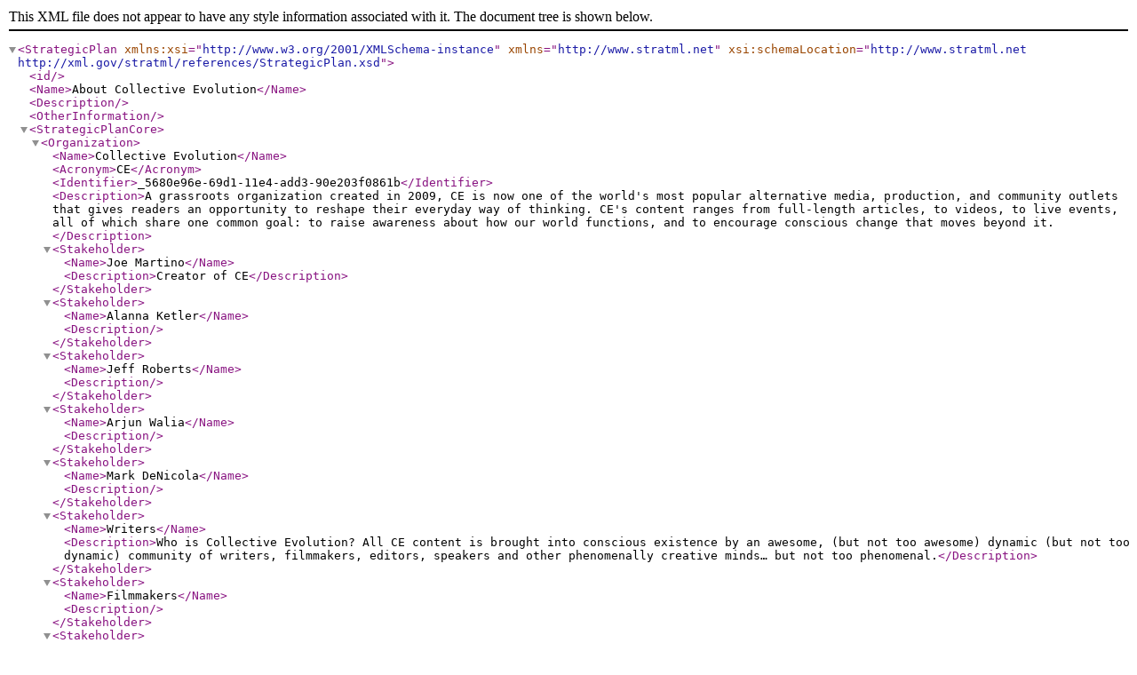

--- FILE ---
content_type: application/xml
request_url: https://stratml.us/carmel/CE4.xml
body_size: 1138
content:
<?xml version="1.0" encoding="UTF-8"?>
<StrategicPlan xsi:schemaLocation="http://www.stratml.net  http://xml.gov/stratml/references/StrategicPlan.xsd" xmlns:xsi="http://www.w3.org/2001/XMLSchema-instance" xmlns="http://www.stratml.net"><id/><Name>About Collective Evolution</Name><Description/><OtherInformation/><StrategicPlanCore><Organization><Name>Collective Evolution</Name><Acronym>CE</Acronym><Identifier>_5680e96e-69d1-11e4-add3-90e203f0861b</Identifier><Description>A grassroots organization created in 2009, CE is now one of the world's most popular alternative media, production, and community outlets that gives readers an opportunity to reshape their everyday way of thinking. CE's content ranges from full-length articles, to videos, to live events, all of which share one common goal: to raise awareness about how our world functions, and to encourage conscious change that moves beyond it.</Description><Stakeholder><Name>Joe Martino</Name><Description>Creator of CE</Description></Stakeholder><Stakeholder><Name>Alanna Ketler</Name><Description/></Stakeholder><Stakeholder><Name>Jeff Roberts</Name><Description/></Stakeholder><Stakeholder><Name>Arjun Walia</Name><Description/></Stakeholder><Stakeholder><Name>Mark DeNicola</Name><Description/></Stakeholder><Stakeholder><Name>Writers</Name><Description>Who is Collective Evolution?

All CE content is brought into conscious existence by an awesome, (but not too awesome) dynamic (but not too dynamic) community of writers, filmmakers, editors, speakers and other phenomenally creative minds… but not too phenomenal.</Description></Stakeholder><Stakeholder><Name>Filmmakers</Name><Description/></Stakeholder><Stakeholder><Name>Editors</Name><Description/></Stakeholder><Stakeholder><Name>Speakers</Name><Description/></Stakeholder></Organization><Vision><Description/><Identifier>_5680ea7c-69d1-11e4-add3-90e203f0861b</Identifier></Vision><Mission><Description>To raise awareness about how our world functions, and to encourage conscious change that moves beyond it.</Description><Identifier>_5680eb08-69d1-11e4-add3-90e203f0861b</Identifier></Mission><Value><Name>Change</Name><Description>We (CE) believe in creating change by thinking outside the box.</Description></Value><Value><Name>Balance</Name><Description>We value balance in our world, which means examining all aspects of our lives.</Description></Value><Value><Name>News</Name><Description>We cover alternative news, health, science and an accessible, non-new-agey brand of spirituality.</Description></Value><Value><Name>Health</Name><Description/></Value><Value><Name>Science</Name><Description/></Value><Value><Name>Spirituality</Name><Description/></Value><Goal><Name>Encouragement &amp; Inspiration</Name><Description>Encourage and inspire each other to take action with the goal of bringing to life a bright future for us all.</Description><Identifier>_5680eb80-69d1-11e4-add3-90e203f0861b</Identifier><SequenceIndicator/><Stakeholder><Name/><Description/></Stakeholder><OtherInformation>This means living sustainably, maintaining a healthy lifestyle, creating a relationship with oneself and shaping a better world together.</OtherInformation><Objective><Name>Sustainability</Name><Description>Live sustainably</Description><Identifier>_5680ebf8-69d1-11e4-add3-90e203f0861b</Identifier><SequenceIndicator>1</SequenceIndicator><Stakeholder><Name/><Description/></Stakeholder><OtherInformation/></Objective><Objective><Name>Lifestyle</Name><Description>Maintain a healthy lifestyle</Description><Identifier>_5680ec66-69d1-11e4-add3-90e203f0861b</Identifier><SequenceIndicator>2</SequenceIndicator><Stakeholder><Name/><Description/></Stakeholder><OtherInformation/></Objective><Objective><Name>Oneself</Name><Description>Create a relationship with oneself</Description><Identifier>_5680ecde-69d1-11e4-add3-90e203f0861b</Identifier><SequenceIndicator>3</SequenceIndicator><Stakeholder><Name/><Description/></Stakeholder><OtherInformation/></Objective><Objective><Name>Joint Effort</Name><Description>Shape a better world together</Description><Identifier>_5680ed56-69d1-11e4-add3-90e203f0861b</Identifier><SequenceIndicator>4</SequenceIndicator><Stakeholder><Name/><Description/></Stakeholder><OtherInformation/></Objective></Goal></StrategicPlanCore><AdministrativeInformation><StartDate/><EndDate/><PublicationDate>2014-11-11</PublicationDate><Source>http://www.collective-evolution.com/about-us/</Source><Submitter><FirstName>Owen</FirstName><LastName>Ambur</LastName><PhoneNumber/><EmailAddress>Owen.Ambur@verizon.net</EmailAddress></Submitter></AdministrativeInformation></StrategicPlan>